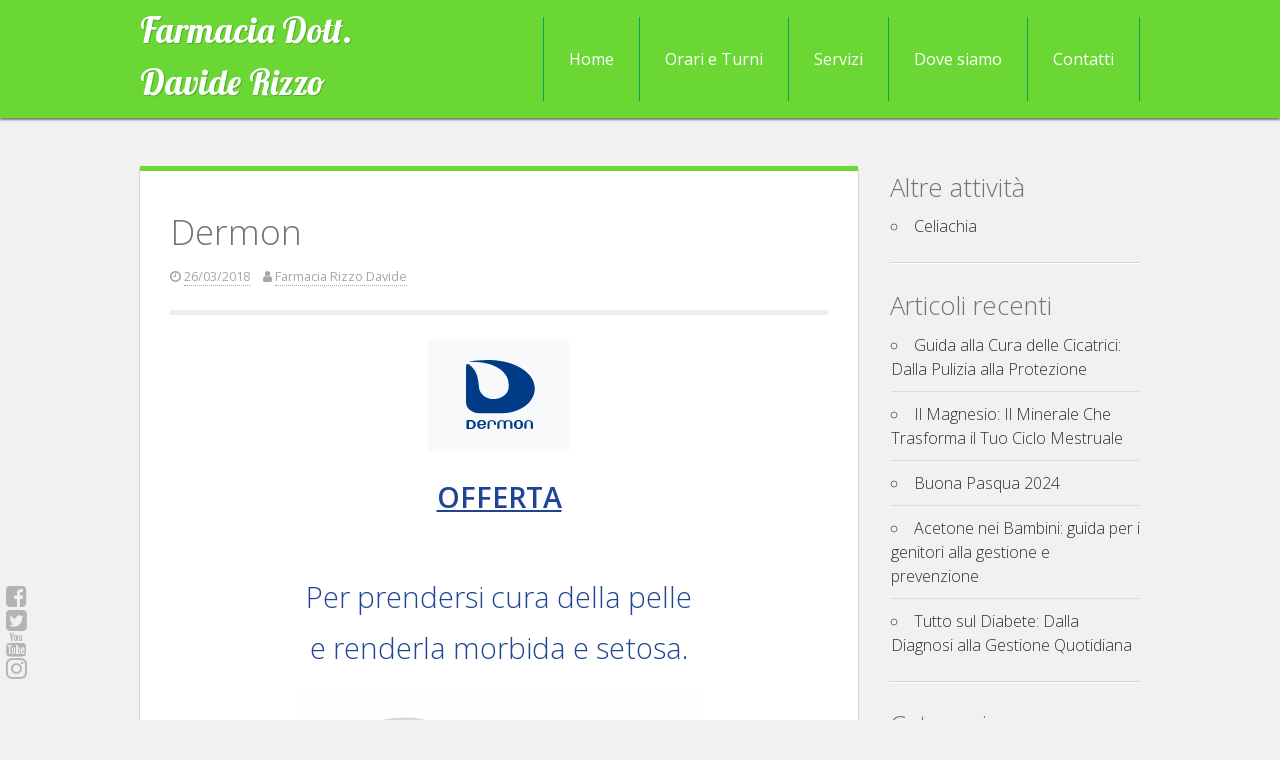

--- FILE ---
content_type: text/html; charset=UTF-8
request_url: https://www.farmaciadaviderizzo.it/dermon/
body_size: 9209
content:
<!DOCTYPE html>
<html lang="it-IT">
<head>
	<meta charset="UTF-8">
	<meta name="viewport" content="width=device-width, initial-scale=1">
	<link rel="profile" href="http://gmpg.org/xfn/11">
	<link rel="pingback" href="https://www.farmaciadaviderizzo.it/xmlrpc.php">

	<title>Dermon &#8211; Farmacia Dott. Davide Rizzo</title>
<link rel='dns-prefetch' href='//fonts.googleapis.com' />
<link rel='dns-prefetch' href='//s.w.org' />
<link rel="alternate" type="application/rss+xml" title="Farmacia Dott. Davide Rizzo &raquo; Feed" href="https://www.farmaciadaviderizzo.it/feed/" />
<link rel="alternate" type="application/rss+xml" title="Farmacia Dott. Davide Rizzo &raquo; Feed dei commenti" href="https://www.farmaciadaviderizzo.it/comments/feed/" />
		<!-- This site uses the Google Analytics by MonsterInsights plugin v8.12.1 - Using Analytics tracking - https://www.monsterinsights.com/ -->
							<script
				src="//www.googletagmanager.com/gtag/js?id=UA-13086532-2"  data-cfasync="false" data-wpfc-render="false" type="text/javascript" async></script>
			<script data-cfasync="false" data-wpfc-render="false" type="text/javascript">
				var mi_version = '8.12.1';
				var mi_track_user = true;
				var mi_no_track_reason = '';
				
								var disableStrs = [
										'ga-disable-G-VXRQMRRLX3',
															'ga-disable-UA-13086532-2',
									];

				/* Function to detect opted out users */
				function __gtagTrackerIsOptedOut() {
					for (var index = 0; index < disableStrs.length; index++) {
						if (document.cookie.indexOf(disableStrs[index] + '=true') > -1) {
							return true;
						}
					}

					return false;
				}

				/* Disable tracking if the opt-out cookie exists. */
				if (__gtagTrackerIsOptedOut()) {
					for (var index = 0; index < disableStrs.length; index++) {
						window[disableStrs[index]] = true;
					}
				}

				/* Opt-out function */
				function __gtagTrackerOptout() {
					for (var index = 0; index < disableStrs.length; index++) {
						document.cookie = disableStrs[index] + '=true; expires=Thu, 31 Dec 2099 23:59:59 UTC; path=/';
						window[disableStrs[index]] = true;
					}
				}

				if ('undefined' === typeof gaOptout) {
					function gaOptout() {
						__gtagTrackerOptout();
					}
				}
								window.dataLayer = window.dataLayer || [];

				window.MonsterInsightsDualTracker = {
					helpers: {},
					trackers: {},
				};
				if (mi_track_user) {
					function __gtagDataLayer() {
						dataLayer.push(arguments);
					}

					function __gtagTracker(type, name, parameters) {
						if (!parameters) {
							parameters = {};
						}

						if (parameters.send_to) {
							__gtagDataLayer.apply(null, arguments);
							return;
						}

						if (type === 'event') {
														parameters.send_to = monsterinsights_frontend.v4_id;
							var hookName = name;
							if (typeof parameters['event_category'] !== 'undefined') {
								hookName = parameters['event_category'] + ':' + name;
							}

							if (typeof MonsterInsightsDualTracker.trackers[hookName] !== 'undefined') {
								MonsterInsightsDualTracker.trackers[hookName](parameters);
							} else {
								__gtagDataLayer('event', name, parameters);
							}
							
														parameters.send_to = monsterinsights_frontend.ua;
							__gtagDataLayer(type, name, parameters);
													} else {
							__gtagDataLayer.apply(null, arguments);
						}
					}

					__gtagTracker('js', new Date());
					__gtagTracker('set', {
						'developer_id.dZGIzZG': true,
											});
										__gtagTracker('config', 'G-VXRQMRRLX3', {"forceSSL":"true"} );
															__gtagTracker('config', 'UA-13086532-2', {"forceSSL":"true"} );
										window.gtag = __gtagTracker;										(function () {
						/* https://developers.google.com/analytics/devguides/collection/analyticsjs/ */
						/* ga and __gaTracker compatibility shim. */
						var noopfn = function () {
							return null;
						};
						var newtracker = function () {
							return new Tracker();
						};
						var Tracker = function () {
							return null;
						};
						var p = Tracker.prototype;
						p.get = noopfn;
						p.set = noopfn;
						p.send = function () {
							var args = Array.prototype.slice.call(arguments);
							args.unshift('send');
							__gaTracker.apply(null, args);
						};
						var __gaTracker = function () {
							var len = arguments.length;
							if (len === 0) {
								return;
							}
							var f = arguments[len - 1];
							if (typeof f !== 'object' || f === null || typeof f.hitCallback !== 'function') {
								if ('send' === arguments[0]) {
									var hitConverted, hitObject = false, action;
									if ('event' === arguments[1]) {
										if ('undefined' !== typeof arguments[3]) {
											hitObject = {
												'eventAction': arguments[3],
												'eventCategory': arguments[2],
												'eventLabel': arguments[4],
												'value': arguments[5] ? arguments[5] : 1,
											}
										}
									}
									if ('pageview' === arguments[1]) {
										if ('undefined' !== typeof arguments[2]) {
											hitObject = {
												'eventAction': 'page_view',
												'page_path': arguments[2],
											}
										}
									}
									if (typeof arguments[2] === 'object') {
										hitObject = arguments[2];
									}
									if (typeof arguments[5] === 'object') {
										Object.assign(hitObject, arguments[5]);
									}
									if ('undefined' !== typeof arguments[1].hitType) {
										hitObject = arguments[1];
										if ('pageview' === hitObject.hitType) {
											hitObject.eventAction = 'page_view';
										}
									}
									if (hitObject) {
										action = 'timing' === arguments[1].hitType ? 'timing_complete' : hitObject.eventAction;
										hitConverted = mapArgs(hitObject);
										__gtagTracker('event', action, hitConverted);
									}
								}
								return;
							}

							function mapArgs(args) {
								var arg, hit = {};
								var gaMap = {
									'eventCategory': 'event_category',
									'eventAction': 'event_action',
									'eventLabel': 'event_label',
									'eventValue': 'event_value',
									'nonInteraction': 'non_interaction',
									'timingCategory': 'event_category',
									'timingVar': 'name',
									'timingValue': 'value',
									'timingLabel': 'event_label',
									'page': 'page_path',
									'location': 'page_location',
									'title': 'page_title',
								};
								for (arg in args) {
																		if (!(!args.hasOwnProperty(arg) || !gaMap.hasOwnProperty(arg))) {
										hit[gaMap[arg]] = args[arg];
									} else {
										hit[arg] = args[arg];
									}
								}
								return hit;
							}

							try {
								f.hitCallback();
							} catch (ex) {
							}
						};
						__gaTracker.create = newtracker;
						__gaTracker.getByName = newtracker;
						__gaTracker.getAll = function () {
							return [];
						};
						__gaTracker.remove = noopfn;
						__gaTracker.loaded = true;
						window['__gaTracker'] = __gaTracker;
					})();
									} else {
										console.log("");
					(function () {
						function __gtagTracker() {
							return null;
						}

						window['__gtagTracker'] = __gtagTracker;
						window['gtag'] = __gtagTracker;
					})();
									}
			</script>
				<!-- / Google Analytics by MonsterInsights -->
				<script type="text/javascript">
			window._wpemojiSettings = {"baseUrl":"https:\/\/s.w.org\/images\/core\/emoji\/13.0.1\/72x72\/","ext":".png","svgUrl":"https:\/\/s.w.org\/images\/core\/emoji\/13.0.1\/svg\/","svgExt":".svg","source":{"concatemoji":"https:\/\/www.farmaciadaviderizzo.it\/wp-includes\/js\/wp-emoji-release.min.js?ver=5.6.16"}};
			!function(e,a,t){var n,r,o,i=a.createElement("canvas"),p=i.getContext&&i.getContext("2d");function s(e,t){var a=String.fromCharCode;p.clearRect(0,0,i.width,i.height),p.fillText(a.apply(this,e),0,0);e=i.toDataURL();return p.clearRect(0,0,i.width,i.height),p.fillText(a.apply(this,t),0,0),e===i.toDataURL()}function c(e){var t=a.createElement("script");t.src=e,t.defer=t.type="text/javascript",a.getElementsByTagName("head")[0].appendChild(t)}for(o=Array("flag","emoji"),t.supports={everything:!0,everythingExceptFlag:!0},r=0;r<o.length;r++)t.supports[o[r]]=function(e){if(!p||!p.fillText)return!1;switch(p.textBaseline="top",p.font="600 32px Arial",e){case"flag":return s([127987,65039,8205,9895,65039],[127987,65039,8203,9895,65039])?!1:!s([55356,56826,55356,56819],[55356,56826,8203,55356,56819])&&!s([55356,57332,56128,56423,56128,56418,56128,56421,56128,56430,56128,56423,56128,56447],[55356,57332,8203,56128,56423,8203,56128,56418,8203,56128,56421,8203,56128,56430,8203,56128,56423,8203,56128,56447]);case"emoji":return!s([55357,56424,8205,55356,57212],[55357,56424,8203,55356,57212])}return!1}(o[r]),t.supports.everything=t.supports.everything&&t.supports[o[r]],"flag"!==o[r]&&(t.supports.everythingExceptFlag=t.supports.everythingExceptFlag&&t.supports[o[r]]);t.supports.everythingExceptFlag=t.supports.everythingExceptFlag&&!t.supports.flag,t.DOMReady=!1,t.readyCallback=function(){t.DOMReady=!0},t.supports.everything||(n=function(){t.readyCallback()},a.addEventListener?(a.addEventListener("DOMContentLoaded",n,!1),e.addEventListener("load",n,!1)):(e.attachEvent("onload",n),a.attachEvent("onreadystatechange",function(){"complete"===a.readyState&&t.readyCallback()})),(n=t.source||{}).concatemoji?c(n.concatemoji):n.wpemoji&&n.twemoji&&(c(n.twemoji),c(n.wpemoji)))}(window,document,window._wpemojiSettings);
		</script>
		<style type="text/css">
img.wp-smiley,
img.emoji {
	display: inline !important;
	border: none !important;
	box-shadow: none !important;
	height: 1em !important;
	width: 1em !important;
	margin: 0 .07em !important;
	vertical-align: -0.1em !important;
	background: none !important;
	padding: 0 !important;
}
</style>
	<link rel='stylesheet' id='wp-block-library-css'  href='https://www.farmaciadaviderizzo.it/wp-includes/css/dist/block-library/style.min.css?ver=5.6.16' type='text/css' media='all' />
<link rel='stylesheet' id='contact-form-7-css'  href='https://www.farmaciadaviderizzo.it/wp-content/plugins/contact-form-7/includes/css/styles.css?ver=5.3.2' type='text/css' media='all' />
<link rel='stylesheet' id='kanary-style-css'  href='https://www.farmaciadaviderizzo.it/wp-content/themes/limelight/style.css?ver=5.6.16' type='text/css' media='all' />
<link rel='stylesheet' id='kanary-fontawesome-css'  href='https://www.farmaciadaviderizzo.it/wp-content/themes/limelight/assets/libs/font-awesome/css/font-awesome.min.css?ver=4.3.0' type='text/css' media='all' />
<link rel='stylesheet' id='kanary-stackable-css-css'  href='https://www.farmaciadaviderizzo.it/wp-content/themes/limelight/assets/libs/stacktable.js/stacktable.css?ver=1.0.1' type='text/css' media='all' />
<link rel='stylesheet' id='open-sans-css'  href='https://fonts.googleapis.com/css?family=Open+Sans%3A300italic%2C400italic%2C600italic%2C300%2C400%2C600&#038;subset=latin%2Clatin-ext&#038;display=fallback&#038;ver=5.6.16' type='text/css' media='all' />
<link rel='stylesheet' id='limelight-lobster-css'  href='https://fonts.googleapis.com/css?family=Lobster&#038;ver=1.0' type='text/css' media='all' />
<link rel='stylesheet' id='easy_table_style-css'  href='https://www.farmaciadaviderizzo.it/wp-content/plugins/easy-table/themes/default/style.css?ver=1.6' type='text/css' media='all' />
<script type='text/javascript' src='https://www.farmaciadaviderizzo.it/wp-content/plugins/google-analytics-for-wordpress/assets/js/frontend-gtag.min.js?ver=8.12.1' id='monsterinsights-frontend-script-js'></script>
<script data-cfasync="false" data-wpfc-render="false" type="text/javascript" id='monsterinsights-frontend-script-js-extra'>/* <![CDATA[ */
var monsterinsights_frontend = {"js_events_tracking":"true","download_extensions":"doc,pdf,ppt,zip,xls,docx,pptx,xlsx","inbound_paths":"[]","home_url":"https:\/\/www.farmaciadaviderizzo.it","hash_tracking":"false","ua":"UA-13086532-2","v4_id":"G-VXRQMRRLX3"};/* ]]> */
</script>
<script type='text/javascript' src='https://www.farmaciadaviderizzo.it/wp-includes/js/jquery/jquery.min.js?ver=3.5.1' id='jquery-core-js'></script>
<script type='text/javascript' src='https://www.farmaciadaviderizzo.it/wp-includes/js/jquery/jquery-migrate.min.js?ver=3.3.2' id='jquery-migrate-js'></script>
<link rel="https://api.w.org/" href="https://www.farmaciadaviderizzo.it/wp-json/" /><link rel="alternate" type="application/json" href="https://www.farmaciadaviderizzo.it/wp-json/wp/v2/posts/4347" /><link rel="EditURI" type="application/rsd+xml" title="RSD" href="https://www.farmaciadaviderizzo.it/xmlrpc.php?rsd" />
<link rel="wlwmanifest" type="application/wlwmanifest+xml" href="https://www.farmaciadaviderizzo.it/wp-includes/wlwmanifest.xml" /> 
<meta name="generator" content="WordPress 5.6.16" />
<link rel="canonical" href="https://www.farmaciadaviderizzo.it/dermon/" />
<link rel='shortlink' href='https://www.farmaciadaviderizzo.it/?p=4347' />
<link rel="alternate" type="application/json+oembed" href="https://www.farmaciadaviderizzo.it/wp-json/oembed/1.0/embed?url=https%3A%2F%2Fwww.farmaciadaviderizzo.it%2Fdermon%2F" />
<link rel="alternate" type="text/xml+oembed" href="https://www.farmaciadaviderizzo.it/wp-json/oembed/1.0/embed?url=https%3A%2F%2Fwww.farmaciadaviderizzo.it%2Fdermon%2F&#038;format=xml" />
<meta property="og:title" content="Dermon" /><meta property="og:locale" content="it_IT" /><meta property="og:type" content="article" /><meta property="og:image" content="https://www.farmaciadaviderizzo.it/wp-content/uploads/2018/03/Dermon_linea.jpg" /><meta property="og:image:width" content="409" /><meta property="og:image:height" content="440" /><meta property="og:url" content="https://www.farmaciadaviderizzo.it/dermon/" /><meta property="og:site_name" content="Farmacia Dott. Davide Rizzo" /><meta property="og:description" content="OFFERTA &nbsp; Per prendersi cura della pelle e renderla morbida e setosa. &nbsp; Puoi approfittare dell&#8217;acquisto abbinato di Doccia Schiuma e Latte Corpo al prezzo di  10,90 €  anzichè  13,90 € &nbsp; oppure acquistare i prodotti singolarmente &nbsp; Doccia schiuma alla vitamina E 400 ml:  pulisce delicatamente ed accuratamente la pelle lasciandola libera dalle impurità &hellip;" />
	
	<!--[if lt IE 9]>
	<script type="text/javascript"
			src="https://www.farmaciadaviderizzo.it/wp-content/themes/limelight/assets/libs/html5shiv/dist/html5shiv.min.js"></script>
	<script type="text/javascript"
			src="https://www.farmaciadaviderizzo.it/wp-content/themes/limelight/assets/libs/html5shiv/dist/html5shiv-printshiv.min.js"></script>
	<script type="text/javascript"
			src="https://www.farmaciadaviderizzo.it/wp-content/themes/limelight/assets/libs/respond/dest/respond.min.js"></script>
	<![endif]-->

		<style type='text/css'>
		body, button, input, select, textarea{font-size:16px;}	</style>
	<!-- All in one Favicon 4.7 --><link rel="shortcut icon" href="https://www.farmaciadaviderizzo.it/wp-content/uploads/2014/03/favicon.ico" />
		<style type="text/css" id="wp-custom-css">
			

/**
Custom Theme CSS
This CSS was previously saved in the theme settings but now that WP has it's own section for css, it has been moved here.
*/

.site-header {
  background: #6AD734;
  z-index: 5;
  position: relative;
  -webkit-box-shadow: 0 2px 2px rgba(0, 0, 0, 0.5);
  -moz-box-shadow: 0 2px 2px rgba(0, 0, 0, 0.5);
  box-shadow: 0 2px 2px rgba(0, 0, 0, 0.5);
}
thead th {
  font-weight: bold;
  background: #6AD734;
  color: #FFF;
  border-bottom: 1px solid #EEEEEE;
}
.main-navigation a {
  display: block;
  text-decoration: none;
  padding: 30px 25px;
  color: #ffffff;
  background: #6AD734;
  border-color: #0ba15f;
  border-style: solid;
  border-width: 0 1px 0 0;
}
.hentry {
  margin: 0 0 30px 0;
  padding: 30px;
  border-color: #6AD734;
  border-style: solid;
  border-width: 5px 0 0;
  background: #ffffff;
  -webkit-box-shadow: 0 2px 2px #a7a7a7;
  -moz-box-shadow: 0 2px 2px #a7a7a7;
  box-shadow: 0 2px 2px #a7a7a7;
}
.singular .site-main {
  padding: 30px;
  border-color: #6AD734;
  border-style: solid;
  border-width: 5px 0 0;
  background: #ffffff;
  -webkit-box-shadow: 0 2px 2px #a7a7a7;
  -moz-box-shadow: 0 2px 2px #a7a7a7;
  box-shadow: 0 2px 2px #a7a7a7;
}
.home-box {
  background: #ffffff;
  border-color: #6AD734;
  border-style: solid;
  border-width: 5px 0 0;
  -webkit-box-shadow: 0 2px 2px #a7a7a7;
  -moz-box-shadow: 0 2px 2px #a7a7a7;
  box-shadow: 0 2px 2px #a7a7a7;
  display: block;
  float: left;
  margin-bottom: 30px;
  margin-right: 2%;
  width: 32%;
}
.site-footer {
    background: none repeat scroll 0% 0% #6AD734;
    color: #FFF;
}		</style>
		</head>

<body class="post-template-default single single-post postid-4347 single-format-standard group-blog content-sidebar">

	<div class="social_wrap">
		<div class="social">
			<ul>
									<li class="soc_fb">
						<a href="https://www.facebook.com/pages/Farmacia-Rizzo-Davide/190033291042368" target="_blank"
						   title="Facebook">
							<i class="fa fa-facebook-square"></i>
						</a>
					</li>
				
									<li class="soc_tw">
						<a href="https://twitter.com/FarmaciaRizzo" target="_blank"
						   title="Twitter">
							<i class="fa fa-twitter-square"></i>
						</a>
					</li>
				
				
				
									<li class="soc_yt">
						<a href="https://www.youtube.com/channel/UC4h8nMIvzBa7OXQbsywizYQ" target="_blank"
						   title="RSS">
							<i class="fa fa-youtube"></i>
						</a>
					</li>
				
				
									<li class="soc_instagram">
						<a href="https://www.instagram.com/farmaciarizzodavide/" target="_blank"
						   title="RSS">
							<i class="fa fa-instagram"></i>
						</a>
					</li>
							</ul>
		</div>
	</div>
	
<div id="page" class="hfeed site">
	<a class="skip-link screen-reader-text" href="#content">Skip to content</a>

	<header id="masthead" class="site-header" role="banner">
		<div class="header-inner">
			<div class="site-branding">
									<h1 class="site-title"><a href="https://www.farmaciadaviderizzo.it/"
											  rel="home">Farmacia Dott. Davide Rizzo</a></h1>
					<p class="site-description">Da oltre 35 anni al servizio della clientela, in continuità e rinnovamento</p>
							</div><!-- .site-branding -->

			<nav id="site-navigation" class="main-navigation" role="navigation">
				<div class="site-nav-inner nav-inner">
					<div class="menu-menuhp-container"><ul id="menu-menuhp" class="menu"><li id="menu-item-38" class="menu-item menu-item-type-custom menu-item-object-custom menu-item-home menu-item-38"><a href="http://www.farmaciadaviderizzo.it/">Home</a></li>
<li id="menu-item-3214" class="menu-item menu-item-type-post_type menu-item-object-page menu-item-3214"><a href="https://www.farmaciadaviderizzo.it/orari-turni/">Orari e Turni</a></li>
<li id="menu-item-415" class="menu-item menu-item-type-post_type menu-item-object-page menu-item-415"><a href="https://www.farmaciadaviderizzo.it/servizi/">Servizi</a></li>
<li id="menu-item-41" class="menu-item menu-item-type-post_type menu-item-object-page menu-item-41"><a href="https://www.farmaciadaviderizzo.it/dove-siamo/">Dove siamo</a></li>
<li id="menu-item-324" class="menu-item menu-item-type-post_type menu-item-object-page menu-item-324"><a href="https://www.farmaciadaviderizzo.it/contatti/">Contatti</a></li>
</ul></div>				</div>
			</nav><!-- #site-navigation -->

			<nav id="mobile-navigation" class="mobile-navigation">
				<div class="mobile-nav-inner nav-inner">
										<div class="menu-menuhp-container"><select id="drop-nav" autocomplete="off"><option value="">Select a page...</option><option value="http://www.farmaciadaviderizzo.it/">Home</option><option value="https://www.farmaciadaviderizzo.it/orari-turni/">Orari e Turni</option><option value="https://www.farmaciadaviderizzo.it/servizi/">Servizi</option><option value="https://www.farmaciadaviderizzo.it/dove-siamo/">Dove siamo</option><option value="https://www.farmaciadaviderizzo.it/contatti/">Contatti</option></select></div>				</div>
			</nav>
		</div>
			</header><!-- #masthead -->

	
	
	<div id="content" class="site-content">
		<div class="content-inner clear">
<div id="primary" class="content-area">
	<main id="main" class="site-main" role="main">

		
			<article id="post-4347" class="post-4347 post type-post status-publish format-standard has-post-thumbnail hentry category-offerte tag-detergente-delicato tag-idratazione clear">
	<header class="entry-header">
		<h1 class="entry-title">Dermon</h1>
		<div class="entry-meta">
			<span class="posted-on"><i class="fa fa-clock-o"></i> <a href="https://www.farmaciadaviderizzo.it/dermon/" rel="bookmark"><time class="entry-date published updated" datetime="2018-03-26T11:36:12+02:00">26/03/2018</time></a></span><span class="byline"> <i class="fa fa-user"></i> <span class="author vcard"><a class="url fn n" href="https://www.farmaciadaviderizzo.it/author/farmacia-rizzo-davide/">Farmacia Rizzo Davide</a></span></span>		</div><!-- .entry-meta -->
	</header><!-- .entry-header -->

	<div class="entry-content">
		<!-- div class="single-entry-thumb">
			< ? php the_post_thumbnail(); ?>
		</div -->
		<p><a href="https://www.farmaciadaviderizzo.it/wp-content/uploads/2018/03/Dermon_logo.png"><img loading="lazy" class="aligncenter size-full wp-image-4348" src="https://www.farmaciadaviderizzo.it/wp-content/uploads/2018/03/Dermon_logo.png" alt="Dermon_logo" width="145" height="112" /></a></p>
<h3 style="text-align: center;"><span style="color: #1f4494;"><strong><span style="text-decoration: underline;">OFFERTA</span></strong></span></h3>
<p>&nbsp;</p>
<h3 style="text-align: center;"><span style="color: #1f4494;">Per prendersi cura della pelle </span></h3>
<h3 style="text-align: center;"><span style="color: #1f4494;">e renderla morbida e setosa.</span></h3>
<p><span id="more-4347"></span></p>
<p><a href="https://www.farmaciadaviderizzo.it/wp-content/uploads/2018/03/Dermon_linea.jpg"><img loading="lazy" class="aligncenter size-full wp-image-4349" src="https://www.farmaciadaviderizzo.it/wp-content/uploads/2018/03/Dermon_linea.jpg" alt="Dermon_linea" width="409" height="440" srcset="https://www.farmaciadaviderizzo.it/wp-content/uploads/2018/03/Dermon_linea.jpg 409w, https://www.farmaciadaviderizzo.it/wp-content/uploads/2018/03/Dermon_linea-279x300.jpg 279w" sizes="(max-width: 409px) 100vw, 409px" /></a></p>
<p>&nbsp;</p>
<h5 style="text-align: center;"><strong><span style="color: #1f4494;">Puoi approfittare dell&#8217;acquisto abbinato </span></strong></h5>
<h5 style="text-align: center;"><strong><span style="color: #1f4494;">di Doccia Schiuma e Latte Corpo al prezzo di </span></strong></h5>
<h3 style="text-align: center;"><span style="color: #1f4494;"><span style="color: #4fbae6;"><strong>10,90 €</strong></span> anzichè <span style="color: #4fbae6;"><del><strong>13,90 €</strong></del></span></span></h3>
<p>&nbsp;</p>
<h3 style="text-align: center;"></h3>
<h5 style="text-align: center;"><span style="color: #1f4494;">oppure acquistare i prodotti singolarmente</span></h5>
<p>&nbsp;</p>
<h5 style="text-align: center;"><strong><span style="color: #1f4494;">Doccia schiuma alla vitamina E 400 ml: </span></strong></h5>
<h5 style="text-align: center;"><span style="color: #1f4494;">pulisce delicatamente ed accuratamente la pelle </span></h5>
<h5 style="text-align: center;"><span style="color: #1f4494;">lasciandola libera dalle impurità anche in profondità, </span></h5>
<h5 style="text-align: center;"><span style="color: #1f4494;">con proprietà anti-infiammatorie, </span></h5>
<h5 style="text-align: center;"><span style="color: #1f4494;">lenitive, idratanti e rigeneranti. </span></h5>
<h5 style="text-align: center;"><span style="color: #1f4494;">Adatto ad un uso frequente.</span></h5>
<h3 style="text-align: center;"><span style="color: #1f4494;"><span style="color: #4fbae6;"><strong>6,45 €</strong></span> anzichè <span style="color: #4fbae6;"><del><strong>10,50 €</strong></del></span></span></h3>
<p>&nbsp;</p>
<h5 style="text-align: center;"></h5>
<h5 style="text-align: center;"><strong><span style="color: #1f4494;">Latte corpo idratante 300 ml: </span></strong></h5>
<h5 style="text-align: center;"><span style="color: #1f4494;">aiuta a ricostruire le riserve idriche della pelle </span></h5>
<h5 style="text-align: center;"><span style="color: #1f4494;">grazie alla formulazione a cristalli liquidi. </span></h5>
<h5 style="text-align: center;"><span style="color: #1f4494;">Rapido assorbimento </span></h5>
<h5 style="text-align: center;"><span style="color: #1f4494;">e azione idratante a lungo termine.</span></h5>
<h3 style="text-align: center;"><span style="color: #1f4494;"><span style="color: #4fbae6;"><strong>7,45 €</strong></span> anzichè <span style="color: #4fbae6;"><del><strong>13,90 €</strong></del></span></span></h3>
<p>&nbsp;</p>
<p style="text-align: center;"><span style="color: #1f4494;"><em>Offerta valida fino ad esaurimento scorte.</em></span></p>
<p style="text-align: center;"><span style="color: #1f4494;"><em>Le immagini dei prodotti sono puramente indicative.</em></span></p>
			</div><!-- .entry-content -->

	<footer class="entry-footer">
		<span class="cat-links"><i class="fa fa-folder-open"></i> <a href="https://www.farmaciadaviderizzo.it/category/offerte/" rel="category tag">Offerte</a></span><span class="tags-links"><i class="fa fa-tags"></i> <a href="https://www.farmaciadaviderizzo.it/tag/detergente-delicato/" rel="tag">Detergente delicato</a>, <a href="https://www.farmaciadaviderizzo.it/tag/idratazione/" rel="tag">idratazione</a></span>	</footer><!-- .entry-footer -->
</article><!-- #post-## -->

			
	<nav class="navigation post-navigation" role="navigation" aria-label="Articoli">
		<h2 class="screen-reader-text">Navigazione articoli</h2>
		<div class="nav-links"><div class="nav-previous"><a href="https://www.farmaciadaviderizzo.it/xl-s-medical/" rel="prev">XL-S MEDICAL</a></div><div class="nav-next"><a href="https://www.farmaciadaviderizzo.it/antiparassitari-cani-e-gatti-2018/" rel="next">Antiparassitari &#8211; Cani e Gatti 2018</a></div></div>
	</nav>
			
		
	</main><!-- #main -->
</div><!-- #primary -->


<div id="secondary" class="widget-area" role="complementary">
	<aside id="pages-3" class="widget widget_pages"><h3 class="widget-title">Altre attività</h3>
			<ul>
				<li class="page_item page-item-4547"><a href="https://www.farmaciadaviderizzo.it/servizi/celiachia/">Celiachia</a></li>
			</ul>

			</aside>
		<aside id="recent-posts-2" class="widget widget_recent_entries">
		<h3 class="widget-title">Articoli recenti</h3>
		<ul>
											<li>
					<a href="https://www.farmaciadaviderizzo.it/acetone-nei-bambini-2-2/">Guida alla Cura delle Cicatrici: Dalla Pulizia alla Protezione</a>
									</li>
											<li>
					<a href="https://www.farmaciadaviderizzo.it/acetone-nei-bambini-2/">Il Magnesio: Il Minerale Che Trasforma il Tuo Ciclo Mestruale</a>
									</li>
											<li>
					<a href="https://www.farmaciadaviderizzo.it/buona-pasqua-2024/">Buona Pasqua 2024</a>
									</li>
											<li>
					<a href="https://www.farmaciadaviderizzo.it/acetone-nei-bambini/">Acetone nei Bambini: guida per i genitori alla gestione e prevenzione</a>
									</li>
											<li>
					<a href="https://www.farmaciadaviderizzo.it/il-diabete/">Tutto sul Diabete: Dalla Diagnosi alla Gestione Quotidiana</a>
									</li>
					</ul>

		</aside><aside id="categories-2" class="widget widget_categories"><h3 class="widget-title">Categorie</h3>
			<ul>
					<li class="cat-item cat-item-171"><a href="https://www.farmaciadaviderizzo.it/category/offerte/last-minute/">Last minute</a>
</li>
	<li class="cat-item cat-item-2"><a href="https://www.farmaciadaviderizzo.it/category/news/">News</a>
</li>
	<li class="cat-item cat-item-1"><a href="https://www.farmaciadaviderizzo.it/category/offerte/">Offerte</a>
</li>
			</ul>

			</aside><aside id="archives-2" class="widget widget_archive"><h3 class="widget-title">Archivi</h3>
			<ul>
					<li><a href='https://www.farmaciadaviderizzo.it/2024/06/'>Giugno 2024</a></li>
	<li><a href='https://www.farmaciadaviderizzo.it/2024/03/'>Marzo 2024</a></li>
	<li><a href='https://www.farmaciadaviderizzo.it/2023/10/'>Ottobre 2023</a></li>
	<li><a href='https://www.farmaciadaviderizzo.it/2023/06/'>Giugno 2023</a></li>
	<li><a href='https://www.farmaciadaviderizzo.it/2023/04/'>Aprile 2023</a></li>
	<li><a href='https://www.farmaciadaviderizzo.it/2022/12/'>Dicembre 2022</a></li>
	<li><a href='https://www.farmaciadaviderizzo.it/2022/10/'>Ottobre 2022</a></li>
	<li><a href='https://www.farmaciadaviderizzo.it/2022/09/'>Settembre 2022</a></li>
	<li><a href='https://www.farmaciadaviderizzo.it/2022/08/'>Agosto 2022</a></li>
	<li><a href='https://www.farmaciadaviderizzo.it/2022/07/'>Luglio 2022</a></li>
	<li><a href='https://www.farmaciadaviderizzo.it/2022/06/'>Giugno 2022</a></li>
	<li><a href='https://www.farmaciadaviderizzo.it/2022/05/'>Maggio 2022</a></li>
	<li><a href='https://www.farmaciadaviderizzo.it/2022/04/'>Aprile 2022</a></li>
	<li><a href='https://www.farmaciadaviderizzo.it/2022/03/'>Marzo 2022</a></li>
	<li><a href='https://www.farmaciadaviderizzo.it/2022/02/'>Febbraio 2022</a></li>
	<li><a href='https://www.farmaciadaviderizzo.it/2022/01/'>Gennaio 2022</a></li>
	<li><a href='https://www.farmaciadaviderizzo.it/2021/12/'>Dicembre 2021</a></li>
	<li><a href='https://www.farmaciadaviderizzo.it/2021/11/'>Novembre 2021</a></li>
	<li><a href='https://www.farmaciadaviderizzo.it/2021/10/'>Ottobre 2021</a></li>
	<li><a href='https://www.farmaciadaviderizzo.it/2021/09/'>Settembre 2021</a></li>
	<li><a href='https://www.farmaciadaviderizzo.it/2021/08/'>Agosto 2021</a></li>
	<li><a href='https://www.farmaciadaviderizzo.it/2021/07/'>Luglio 2021</a></li>
	<li><a href='https://www.farmaciadaviderizzo.it/2021/06/'>Giugno 2021</a></li>
	<li><a href='https://www.farmaciadaviderizzo.it/2021/05/'>Maggio 2021</a></li>
	<li><a href='https://www.farmaciadaviderizzo.it/2021/04/'>Aprile 2021</a></li>
	<li><a href='https://www.farmaciadaviderizzo.it/2021/03/'>Marzo 2021</a></li>
	<li><a href='https://www.farmaciadaviderizzo.it/2021/02/'>Febbraio 2021</a></li>
	<li><a href='https://www.farmaciadaviderizzo.it/2021/01/'>Gennaio 2021</a></li>
	<li><a href='https://www.farmaciadaviderizzo.it/2020/12/'>Dicembre 2020</a></li>
	<li><a href='https://www.farmaciadaviderizzo.it/2020/11/'>Novembre 2020</a></li>
	<li><a href='https://www.farmaciadaviderizzo.it/2020/10/'>Ottobre 2020</a></li>
	<li><a href='https://www.farmaciadaviderizzo.it/2020/09/'>Settembre 2020</a></li>
	<li><a href='https://www.farmaciadaviderizzo.it/2020/08/'>Agosto 2020</a></li>
	<li><a href='https://www.farmaciadaviderizzo.it/2020/07/'>Luglio 2020</a></li>
	<li><a href='https://www.farmaciadaviderizzo.it/2020/06/'>Giugno 2020</a></li>
	<li><a href='https://www.farmaciadaviderizzo.it/2020/05/'>Maggio 2020</a></li>
	<li><a href='https://www.farmaciadaviderizzo.it/2020/04/'>Aprile 2020</a></li>
	<li><a href='https://www.farmaciadaviderizzo.it/2020/03/'>Marzo 2020</a></li>
	<li><a href='https://www.farmaciadaviderizzo.it/2020/02/'>Febbraio 2020</a></li>
	<li><a href='https://www.farmaciadaviderizzo.it/2020/01/'>Gennaio 2020</a></li>
	<li><a href='https://www.farmaciadaviderizzo.it/2019/12/'>Dicembre 2019</a></li>
	<li><a href='https://www.farmaciadaviderizzo.it/2019/11/'>Novembre 2019</a></li>
	<li><a href='https://www.farmaciadaviderizzo.it/2019/10/'>Ottobre 2019</a></li>
	<li><a href='https://www.farmaciadaviderizzo.it/2019/09/'>Settembre 2019</a></li>
	<li><a href='https://www.farmaciadaviderizzo.it/2019/08/'>Agosto 2019</a></li>
	<li><a href='https://www.farmaciadaviderizzo.it/2019/07/'>Luglio 2019</a></li>
	<li><a href='https://www.farmaciadaviderizzo.it/2019/06/'>Giugno 2019</a></li>
	<li><a href='https://www.farmaciadaviderizzo.it/2019/05/'>Maggio 2019</a></li>
	<li><a href='https://www.farmaciadaviderizzo.it/2019/04/'>Aprile 2019</a></li>
	<li><a href='https://www.farmaciadaviderizzo.it/2019/03/'>Marzo 2019</a></li>
	<li><a href='https://www.farmaciadaviderizzo.it/2019/02/'>Febbraio 2019</a></li>
	<li><a href='https://www.farmaciadaviderizzo.it/2019/01/'>Gennaio 2019</a></li>
	<li><a href='https://www.farmaciadaviderizzo.it/2018/12/'>Dicembre 2018</a></li>
	<li><a href='https://www.farmaciadaviderizzo.it/2018/11/'>Novembre 2018</a></li>
	<li><a href='https://www.farmaciadaviderizzo.it/2018/10/'>Ottobre 2018</a></li>
	<li><a href='https://www.farmaciadaviderizzo.it/2018/09/'>Settembre 2018</a></li>
	<li><a href='https://www.farmaciadaviderizzo.it/2018/08/'>Agosto 2018</a></li>
	<li><a href='https://www.farmaciadaviderizzo.it/2018/07/'>Luglio 2018</a></li>
	<li><a href='https://www.farmaciadaviderizzo.it/2018/06/'>Giugno 2018</a></li>
	<li><a href='https://www.farmaciadaviderizzo.it/2018/05/'>Maggio 2018</a></li>
	<li><a href='https://www.farmaciadaviderizzo.it/2018/04/'>Aprile 2018</a></li>
	<li><a href='https://www.farmaciadaviderizzo.it/2018/03/'>Marzo 2018</a></li>
	<li><a href='https://www.farmaciadaviderizzo.it/2018/02/'>Febbraio 2018</a></li>
	<li><a href='https://www.farmaciadaviderizzo.it/2018/01/'>Gennaio 2018</a></li>
	<li><a href='https://www.farmaciadaviderizzo.it/2017/12/'>Dicembre 2017</a></li>
	<li><a href='https://www.farmaciadaviderizzo.it/2017/11/'>Novembre 2017</a></li>
	<li><a href='https://www.farmaciadaviderizzo.it/2017/10/'>Ottobre 2017</a></li>
	<li><a href='https://www.farmaciadaviderizzo.it/2017/09/'>Settembre 2017</a></li>
	<li><a href='https://www.farmaciadaviderizzo.it/2017/08/'>Agosto 2017</a></li>
	<li><a href='https://www.farmaciadaviderizzo.it/2017/07/'>Luglio 2017</a></li>
	<li><a href='https://www.farmaciadaviderizzo.it/2017/06/'>Giugno 2017</a></li>
	<li><a href='https://www.farmaciadaviderizzo.it/2017/05/'>Maggio 2017</a></li>
	<li><a href='https://www.farmaciadaviderizzo.it/2017/04/'>Aprile 2017</a></li>
	<li><a href='https://www.farmaciadaviderizzo.it/2017/03/'>Marzo 2017</a></li>
	<li><a href='https://www.farmaciadaviderizzo.it/2017/02/'>Febbraio 2017</a></li>
	<li><a href='https://www.farmaciadaviderizzo.it/2017/01/'>Gennaio 2017</a></li>
	<li><a href='https://www.farmaciadaviderizzo.it/2016/12/'>Dicembre 2016</a></li>
	<li><a href='https://www.farmaciadaviderizzo.it/2016/11/'>Novembre 2016</a></li>
	<li><a href='https://www.farmaciadaviderizzo.it/2016/10/'>Ottobre 2016</a></li>
	<li><a href='https://www.farmaciadaviderizzo.it/2016/09/'>Settembre 2016</a></li>
	<li><a href='https://www.farmaciadaviderizzo.it/2016/08/'>Agosto 2016</a></li>
	<li><a href='https://www.farmaciadaviderizzo.it/2016/07/'>Luglio 2016</a></li>
	<li><a href='https://www.farmaciadaviderizzo.it/2016/06/'>Giugno 2016</a></li>
	<li><a href='https://www.farmaciadaviderizzo.it/2016/05/'>Maggio 2016</a></li>
	<li><a href='https://www.farmaciadaviderizzo.it/2016/04/'>Aprile 2016</a></li>
	<li><a href='https://www.farmaciadaviderizzo.it/2016/03/'>Marzo 2016</a></li>
	<li><a href='https://www.farmaciadaviderizzo.it/2016/02/'>Febbraio 2016</a></li>
	<li><a href='https://www.farmaciadaviderizzo.it/2016/01/'>Gennaio 2016</a></li>
	<li><a href='https://www.farmaciadaviderizzo.it/2015/12/'>Dicembre 2015</a></li>
	<li><a href='https://www.farmaciadaviderizzo.it/2015/11/'>Novembre 2015</a></li>
	<li><a href='https://www.farmaciadaviderizzo.it/2015/10/'>Ottobre 2015</a></li>
	<li><a href='https://www.farmaciadaviderizzo.it/2015/09/'>Settembre 2015</a></li>
	<li><a href='https://www.farmaciadaviderizzo.it/2015/08/'>Agosto 2015</a></li>
	<li><a href='https://www.farmaciadaviderizzo.it/2015/07/'>Luglio 2015</a></li>
	<li><a href='https://www.farmaciadaviderizzo.it/2015/06/'>Giugno 2015</a></li>
	<li><a href='https://www.farmaciadaviderizzo.it/2015/05/'>Maggio 2015</a></li>
	<li><a href='https://www.farmaciadaviderizzo.it/2015/04/'>Aprile 2015</a></li>
	<li><a href='https://www.farmaciadaviderizzo.it/2015/03/'>Marzo 2015</a></li>
	<li><a href='https://www.farmaciadaviderizzo.it/2015/02/'>Febbraio 2015</a></li>
	<li><a href='https://www.farmaciadaviderizzo.it/2015/01/'>Gennaio 2015</a></li>
	<li><a href='https://www.farmaciadaviderizzo.it/2014/12/'>Dicembre 2014</a></li>
	<li><a href='https://www.farmaciadaviderizzo.it/2014/11/'>Novembre 2014</a></li>
	<li><a href='https://www.farmaciadaviderizzo.it/2014/10/'>Ottobre 2014</a></li>
	<li><a href='https://www.farmaciadaviderizzo.it/2014/09/'>Settembre 2014</a></li>
	<li><a href='https://www.farmaciadaviderizzo.it/2014/08/'>Agosto 2014</a></li>
	<li><a href='https://www.farmaciadaviderizzo.it/2014/07/'>Luglio 2014</a></li>
	<li><a href='https://www.farmaciadaviderizzo.it/2014/06/'>Giugno 2014</a></li>
	<li><a href='https://www.farmaciadaviderizzo.it/2014/05/'>Maggio 2014</a></li>
	<li><a href='https://www.farmaciadaviderizzo.it/2014/04/'>Aprile 2014</a></li>
	<li><a href='https://www.farmaciadaviderizzo.it/2014/02/'>Febbraio 2014</a></li>
	<li><a href='https://www.farmaciadaviderizzo.it/2013/12/'>Dicembre 2013</a></li>
	<li><a href='https://www.farmaciadaviderizzo.it/2013/11/'>Novembre 2013</a></li>
	<li><a href='https://www.farmaciadaviderizzo.it/2013/10/'>Ottobre 2013</a></li>
	<li><a href='https://www.farmaciadaviderizzo.it/2013/09/'>Settembre 2013</a></li>
	<li><a href='https://www.farmaciadaviderizzo.it/2013/08/'>Agosto 2013</a></li>
	<li><a href='https://www.farmaciadaviderizzo.it/2013/07/'>Luglio 2013</a></li>
			</ul>

			</aside></div><!-- #secondary --></div><!-- .content-inner -->
</div><!-- #content -->

<footer id="colophon" class="site-footer clearfix" role="contentinfo">
	<div class="footer-inner">
		
		<div class="clear">
			<div class="site-copyright">
				Farmacia Dott. Davide Rizzo - P.zza V. Emanuele, 6 - Gonnosfanadiga (SU) - P.IVA 02637050929 - C.F. RZZDVD72E25F158O			</div>
			<div class="site-info">
							</div><!-- .site-info -->
		</div>
	</div>
</footer><!-- #colophon -->
</div><!-- #page -->

<script type='text/javascript' id='contact-form-7-js-extra'>
/* <![CDATA[ */
var wpcf7 = {"apiSettings":{"root":"https:\/\/www.farmaciadaviderizzo.it\/wp-json\/contact-form-7\/v1","namespace":"contact-form-7\/v1"}};
/* ]]> */
</script>
<script type='text/javascript' src='https://www.farmaciadaviderizzo.it/wp-content/plugins/contact-form-7/includes/js/scripts.js?ver=5.3.2' id='contact-form-7-js'></script>
<script type='text/javascript' id='kanary-script-js-extra'>
/* <![CDATA[ */
var theme_settings = {"general":{"custom_favicon":"","logo":"","responsive_tables":"1"},"styling":{"color_scheme":"green","skin":""},"layouts":{"general":"content-sidebar","sidebar_width":"","single":"","single_post":"","single_page":"","archive":"","archive_category":"","archive_tag":""},"slider":{"disable_slider":"0","slides":"","transitionStyle":"","pagination":true,"autoPlay":false,"stopOnHover":false,"navigation":false},"home":{"show_excerpts":"1"},"social":{"twitter":"https:\/\/twitter.com\/FarmaciaRizzo","fb":"https:\/\/www.facebook.com\/pages\/Farmacia-Rizzo-Davide\/190033291042368","google_plus":"","feedburner":"","youtube":"https:\/\/www.youtube.com\/channel\/UC4h8nMIvzBa7OXQbsywizYQ","instagram":"https:\/\/www.instagram.com\/farmaciarizzodavide\/","pinterest":""},"footer":{"footer_text":"Farmacia Dott. Davide Rizzo - P.zza V. Emanuele, 6 - Gonnosfanadiga (SU) - P.IVA 02637050929 - C.F. RZZDVD72E25F158O","hide_credits":true,"columns":"3"},"fonts":{"font_size":{"format":"body, button, input, select, textarea{font-size:%spx;}","value":16},"font_family":{"format":"body, button, input, select, textarea{font-family:%s;}","value":""},"headings_font_family":{"format":"h1,h2,h3,h4,h5,h6{font-family:%s;}","value":""},"site_title_font_family":{"format":".site-title{font-family:%s;}","value":""},"post_title_font_family":{"format":".entry-title{font-family:%s;}","value":""},"widget_title_font_family":{"format":".widget-title{font-family:%s;}","value":""}}};
/* ]]> */
</script>
<script type='text/javascript' src='https://www.farmaciadaviderizzo.it/wp-content/themes/limelight/assets/js/script.js?ver=1' id='kanary-script-js'></script>
<script type='text/javascript' src='https://www.farmaciadaviderizzo.it/wp-content/themes/limelight/assets/js/skip-link-focus-fix.js?ver=20130115' id='kanary-skip-link-focus-fix-js'></script>
<script type='text/javascript' src='https://www.farmaciadaviderizzo.it/wp-content/themes/limelight/assets/libs/stacktable.js/stacktable.js?ver=1.0.1' id='kanary-stackable-js-js'></script>
<script type='text/javascript' src='https://www.farmaciadaviderizzo.it/wp-includes/js/wp-embed.min.js?ver=5.6.16' id='wp-embed-js'></script>

</body>
</html>